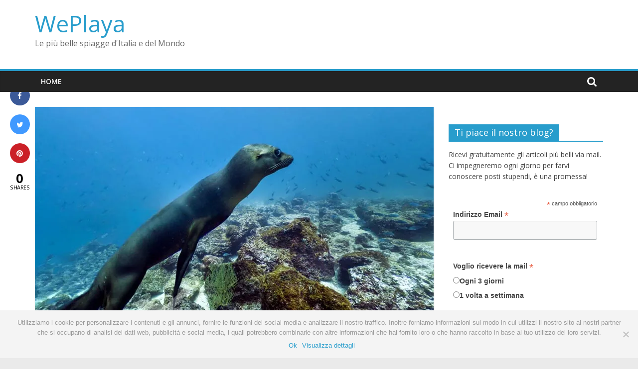

--- FILE ---
content_type: text/html; charset=UTF-8
request_url: https://blog.weplaya.it/il-mare-come-non-lavete-mai-visto-ocean-street-view-google/
body_size: 19864
content:
<!DOCTYPE html>
<html dir="ltr" lang="it-IT" prefix="og: https://ogp.me/ns#"
 xmlns:fb="http://ogp.me/ns/fb#">
<head>
	<meta charset="UTF-8"/>
	<meta name="viewport" content="width=device-width, initial-scale=1">
	<link rel="profile" href="http://gmpg.org/xfn/11"/>
	<script type="text/javascript">
/* <![CDATA[ */
(()=>{var e={};e.g=function(){if("object"==typeof globalThis)return globalThis;try{return this||new Function("return this")()}catch(e){if("object"==typeof window)return window}}(),function({ampUrl:n,isCustomizePreview:t,isAmpDevMode:r,noampQueryVarName:o,noampQueryVarValue:s,disabledStorageKey:i,mobileUserAgents:a,regexRegex:c}){if("undefined"==typeof sessionStorage)return;const d=new RegExp(c);if(!a.some((e=>{const n=e.match(d);return!(!n||!new RegExp(n[1],n[2]).test(navigator.userAgent))||navigator.userAgent.includes(e)})))return;e.g.addEventListener("DOMContentLoaded",(()=>{const e=document.getElementById("amp-mobile-version-switcher");if(!e)return;e.hidden=!1;const n=e.querySelector("a[href]");n&&n.addEventListener("click",(()=>{sessionStorage.removeItem(i)}))}));const g=r&&["paired-browsing-non-amp","paired-browsing-amp"].includes(window.name);if(sessionStorage.getItem(i)||t||g)return;const u=new URL(location.href),m=new URL(n);m.hash=u.hash,u.searchParams.has(o)&&s===u.searchParams.get(o)?sessionStorage.setItem(i,"1"):m.href!==u.href&&(window.stop(),location.replace(m.href))}({"ampUrl":"https:\/\/blog.weplaya.it\/il-mare-come-non-lavete-mai-visto-ocean-street-view-google\/?amp=1","noampQueryVarName":"noamp","noampQueryVarValue":"mobile","disabledStorageKey":"amp_mobile_redirect_disabled","mobileUserAgents":["Mobile","Android","Silk\/","Kindle","BlackBerry","Opera Mini","Opera Mobi"],"regexRegex":"^\\\/((?:.|\\n)+)\\\/([i]*)$","isCustomizePreview":false,"isAmpDevMode":false})})();
/* ]]> */
</script>
<title>Il mare come non lo avete mai visto, con Oceans Street View di Google | WePlaya</title>
	<style>img:is([sizes="auto" i], [sizes^="auto," i]) { contain-intrinsic-size: 3000px 1500px }</style>
	
		<!-- All in One SEO 4.8.1.1 - aioseo.com -->
	<meta name="description" content="Tuffarsi in acque limpide e venire a contatto con l&#039;affascinante mondo sottomarino, tra pesci, tartarughe e incredibili barriere coralline è il sogno di molti. A volte, anche la tecnologia ci può aiutare a sognare sperando un giorno di ammirare queste meraviglie dal vivo. Oceans Street View di Google ci mostra il mare da una prospettiva" />
	<meta name="robots" content="max-image-preview:large" />
	<meta name="author" content="Chiara"/>
	<link rel="canonical" href="https://blog.weplaya.it/il-mare-come-non-lavete-mai-visto-ocean-street-view-google/" />
	<meta name="generator" content="All in One SEO (AIOSEO) 4.8.1.1" />
		<meta property="og:locale" content="it_IT" />
		<meta property="og:site_name" content="WePlaya | Le più belle spiagge d&#039;Italia e del Mondo" />
		<meta property="og:type" content="article" />
		<meta property="og:title" content="Il mare come non lo avete mai visto, con Oceans Street View di Google | WePlaya" />
		<meta property="og:description" content="Tuffarsi in acque limpide e venire a contatto con l&#039;affascinante mondo sottomarino, tra pesci, tartarughe e incredibili barriere coralline è il sogno di molti. A volte, anche la tecnologia ci può aiutare a sognare sperando un giorno di ammirare queste meraviglie dal vivo. Oceans Street View di Google ci mostra il mare da una prospettiva" />
		<meta property="og:url" content="https://blog.weplaya.it/il-mare-come-non-lavete-mai-visto-ocean-street-view-google/" />
		<meta property="article:published_time" content="2014-08-28T09:55:57+00:00" />
		<meta property="article:modified_time" content="2015-06-12T11:01:24+00:00" />
		<meta name="twitter:card" content="summary_large_image" />
		<meta name="twitter:title" content="Il mare come non lo avete mai visto, con Oceans Street View di Google | WePlaya" />
		<meta name="twitter:description" content="Tuffarsi in acque limpide e venire a contatto con l&#039;affascinante mondo sottomarino, tra pesci, tartarughe e incredibili barriere coralline è il sogno di molti. A volte, anche la tecnologia ci può aiutare a sognare sperando un giorno di ammirare queste meraviglie dal vivo. Oceans Street View di Google ci mostra il mare da una prospettiva" />
		<script type="application/ld+json" class="aioseo-schema">
			{"@context":"https:\/\/schema.org","@graph":[{"@type":"Article","@id":"https:\/\/blog.weplaya.it\/il-mare-come-non-lavete-mai-visto-ocean-street-view-google\/#article","name":"Il mare come non lo avete mai visto, con Oceans Street View di Google | WePlaya","headline":"Il mare come non lo avete mai visto, con Oceans Street View di Google","author":{"@id":"https:\/\/blog.weplaya.it\/author\/chiara-piksun\/#author"},"publisher":{"@id":"https:\/\/blog.weplaya.it\/#organization"},"image":{"@type":"ImageObject","url":"https:\/\/blog.weplaya.it\/wp-content\/uploads\/2014\/08\/Oceans-Street-View-41.jpg","width":800,"height":444},"datePublished":"2014-08-28T11:55:57+02:00","dateModified":"2015-06-12T13:01:24+02:00","inLanguage":"it-IT","mainEntityOfPage":{"@id":"https:\/\/blog.weplaya.it\/il-mare-come-non-lavete-mai-visto-ocean-street-view-google\/#webpage"},"isPartOf":{"@id":"https:\/\/blog.weplaya.it\/il-mare-come-non-lavete-mai-visto-ocean-street-view-google\/#webpage"},"articleSection":"Natura"},{"@type":"BreadcrumbList","@id":"https:\/\/blog.weplaya.it\/il-mare-come-non-lavete-mai-visto-ocean-street-view-google\/#breadcrumblist","itemListElement":[{"@type":"ListItem","@id":"https:\/\/blog.weplaya.it\/#listItem","position":1,"name":"Home","item":"https:\/\/blog.weplaya.it\/","nextItem":{"@type":"ListItem","@id":"https:\/\/blog.weplaya.it\/il-mare-come-non-lavete-mai-visto-ocean-street-view-google\/#listItem","name":"Il mare come non lo avete mai visto, con Oceans Street View di Google"}},{"@type":"ListItem","@id":"https:\/\/blog.weplaya.it\/il-mare-come-non-lavete-mai-visto-ocean-street-view-google\/#listItem","position":2,"name":"Il mare come non lo avete mai visto, con Oceans Street View di Google","previousItem":{"@type":"ListItem","@id":"https:\/\/blog.weplaya.it\/#listItem","name":"Home"}}]},{"@type":"Organization","@id":"https:\/\/blog.weplaya.it\/#organization","name":"WePlaya","description":"Le pi\u00f9 belle spiagge d'Italia e del Mondo","url":"https:\/\/blog.weplaya.it\/"},{"@type":"Person","@id":"https:\/\/blog.weplaya.it\/author\/chiara-piksun\/#author","url":"https:\/\/blog.weplaya.it\/author\/chiara-piksun\/","name":"Chiara","image":{"@type":"ImageObject","@id":"https:\/\/blog.weplaya.it\/il-mare-come-non-lavete-mai-visto-ocean-street-view-google\/#authorImage","url":"https:\/\/secure.gravatar.com\/avatar\/59396782b2d5aa45df51245fdcc7686ef9e93d1701c267c4d6733f40114a19f3?s=96&d=mm&r=g","width":96,"height":96,"caption":"Chiara"}},{"@type":"WebPage","@id":"https:\/\/blog.weplaya.it\/il-mare-come-non-lavete-mai-visto-ocean-street-view-google\/#webpage","url":"https:\/\/blog.weplaya.it\/il-mare-come-non-lavete-mai-visto-ocean-street-view-google\/","name":"Il mare come non lo avete mai visto, con Oceans Street View di Google | WePlaya","description":"Tuffarsi in acque limpide e venire a contatto con l'affascinante mondo sottomarino, tra pesci, tartarughe e incredibili barriere coralline \u00e8 il sogno di molti. A volte, anche la tecnologia ci pu\u00f2 aiutare a sognare sperando un giorno di ammirare queste meraviglie dal vivo. Oceans Street View di Google ci mostra il mare da una prospettiva","inLanguage":"it-IT","isPartOf":{"@id":"https:\/\/blog.weplaya.it\/#website"},"breadcrumb":{"@id":"https:\/\/blog.weplaya.it\/il-mare-come-non-lavete-mai-visto-ocean-street-view-google\/#breadcrumblist"},"author":{"@id":"https:\/\/blog.weplaya.it\/author\/chiara-piksun\/#author"},"creator":{"@id":"https:\/\/blog.weplaya.it\/author\/chiara-piksun\/#author"},"image":{"@type":"ImageObject","url":"https:\/\/blog.weplaya.it\/wp-content\/uploads\/2014\/08\/Oceans-Street-View-41.jpg","@id":"https:\/\/blog.weplaya.it\/il-mare-come-non-lavete-mai-visto-ocean-street-view-google\/#mainImage","width":800,"height":444},"primaryImageOfPage":{"@id":"https:\/\/blog.weplaya.it\/il-mare-come-non-lavete-mai-visto-ocean-street-view-google\/#mainImage"},"datePublished":"2014-08-28T11:55:57+02:00","dateModified":"2015-06-12T13:01:24+02:00"},{"@type":"WebSite","@id":"https:\/\/blog.weplaya.it\/#website","url":"https:\/\/blog.weplaya.it\/","name":"WePlaya","description":"Le pi\u00f9 belle spiagge d'Italia e del Mondo","inLanguage":"it-IT","publisher":{"@id":"https:\/\/blog.weplaya.it\/#organization"}}]}
		</script>
		<!-- All in One SEO -->

<link rel='dns-prefetch' href='//fonts.googleapis.com' />
<link rel="alternate" type="application/rss+xml" title="WePlaya &raquo; Feed" href="https://blog.weplaya.it/feed/" />
<link rel="alternate" type="application/rss+xml" title="WePlaya &raquo; Feed dei commenti" href="https://blog.weplaya.it/comments/feed/" />
<link rel="alternate" type="application/rss+xml" title="WePlaya &raquo; Il mare come non lo avete mai visto, con Oceans Street View di Google Feed dei commenti" href="https://blog.weplaya.it/il-mare-come-non-lavete-mai-visto-ocean-street-view-google/feed/" />
<script type="text/javascript">
/* <![CDATA[ */
window._wpemojiSettings = {"baseUrl":"https:\/\/s.w.org\/images\/core\/emoji\/16.0.1\/72x72\/","ext":".png","svgUrl":"https:\/\/s.w.org\/images\/core\/emoji\/16.0.1\/svg\/","svgExt":".svg","source":{"concatemoji":"https:\/\/blog.weplaya.it\/wp-includes\/js\/wp-emoji-release.min.js?ver=6.8.3"}};
/*! This file is auto-generated */
!function(s,n){var o,i,e;function c(e){try{var t={supportTests:e,timestamp:(new Date).valueOf()};sessionStorage.setItem(o,JSON.stringify(t))}catch(e){}}function p(e,t,n){e.clearRect(0,0,e.canvas.width,e.canvas.height),e.fillText(t,0,0);var t=new Uint32Array(e.getImageData(0,0,e.canvas.width,e.canvas.height).data),a=(e.clearRect(0,0,e.canvas.width,e.canvas.height),e.fillText(n,0,0),new Uint32Array(e.getImageData(0,0,e.canvas.width,e.canvas.height).data));return t.every(function(e,t){return e===a[t]})}function u(e,t){e.clearRect(0,0,e.canvas.width,e.canvas.height),e.fillText(t,0,0);for(var n=e.getImageData(16,16,1,1),a=0;a<n.data.length;a++)if(0!==n.data[a])return!1;return!0}function f(e,t,n,a){switch(t){case"flag":return n(e,"\ud83c\udff3\ufe0f\u200d\u26a7\ufe0f","\ud83c\udff3\ufe0f\u200b\u26a7\ufe0f")?!1:!n(e,"\ud83c\udde8\ud83c\uddf6","\ud83c\udde8\u200b\ud83c\uddf6")&&!n(e,"\ud83c\udff4\udb40\udc67\udb40\udc62\udb40\udc65\udb40\udc6e\udb40\udc67\udb40\udc7f","\ud83c\udff4\u200b\udb40\udc67\u200b\udb40\udc62\u200b\udb40\udc65\u200b\udb40\udc6e\u200b\udb40\udc67\u200b\udb40\udc7f");case"emoji":return!a(e,"\ud83e\udedf")}return!1}function g(e,t,n,a){var r="undefined"!=typeof WorkerGlobalScope&&self instanceof WorkerGlobalScope?new OffscreenCanvas(300,150):s.createElement("canvas"),o=r.getContext("2d",{willReadFrequently:!0}),i=(o.textBaseline="top",o.font="600 32px Arial",{});return e.forEach(function(e){i[e]=t(o,e,n,a)}),i}function t(e){var t=s.createElement("script");t.src=e,t.defer=!0,s.head.appendChild(t)}"undefined"!=typeof Promise&&(o="wpEmojiSettingsSupports",i=["flag","emoji"],n.supports={everything:!0,everythingExceptFlag:!0},e=new Promise(function(e){s.addEventListener("DOMContentLoaded",e,{once:!0})}),new Promise(function(t){var n=function(){try{var e=JSON.parse(sessionStorage.getItem(o));if("object"==typeof e&&"number"==typeof e.timestamp&&(new Date).valueOf()<e.timestamp+604800&&"object"==typeof e.supportTests)return e.supportTests}catch(e){}return null}();if(!n){if("undefined"!=typeof Worker&&"undefined"!=typeof OffscreenCanvas&&"undefined"!=typeof URL&&URL.createObjectURL&&"undefined"!=typeof Blob)try{var e="postMessage("+g.toString()+"("+[JSON.stringify(i),f.toString(),p.toString(),u.toString()].join(",")+"));",a=new Blob([e],{type:"text/javascript"}),r=new Worker(URL.createObjectURL(a),{name:"wpTestEmojiSupports"});return void(r.onmessage=function(e){c(n=e.data),r.terminate(),t(n)})}catch(e){}c(n=g(i,f,p,u))}t(n)}).then(function(e){for(var t in e)n.supports[t]=e[t],n.supports.everything=n.supports.everything&&n.supports[t],"flag"!==t&&(n.supports.everythingExceptFlag=n.supports.everythingExceptFlag&&n.supports[t]);n.supports.everythingExceptFlag=n.supports.everythingExceptFlag&&!n.supports.flag,n.DOMReady=!1,n.readyCallback=function(){n.DOMReady=!0}}).then(function(){return e}).then(function(){var e;n.supports.everything||(n.readyCallback(),(e=n.source||{}).concatemoji?t(e.concatemoji):e.wpemoji&&e.twemoji&&(t(e.twemoji),t(e.wpemoji)))}))}((window,document),window._wpemojiSettings);
/* ]]> */
</script>
<link rel='stylesheet' id='flick-css' href='https://blog.weplaya.it/wp-content/plugins/mailchimp/assets/css/flick/flick.css?ver=1.7.0' type='text/css' media='all' />
<link rel='stylesheet' id='mailchimp_sf_main_css-css' href='https://blog.weplaya.it/?mcsf_action=main_css&#038;ver=1.7.0' type='text/css' media='all' />
<link rel='stylesheet' id='simnor_shortcodes-css' href='https://blog.weplaya.it/wp-content/plugins/simnor-shortcodes//includes/shortcodes.css?ver=6.8.3' type='text/css' media='all' />
<link rel='stylesheet' id='simnor_shortcodes_fontawesome-css' href='https://blog.weplaya.it/wp-content/plugins/simnor-shortcodes//fonts/fontawesome/css/font-awesome.min.css?ver=6.8.3' type='text/css' media='all' />
<link rel='stylesheet' id='simnor_shortcodes_fontello-css' href='https://blog.weplaya.it/wp-content/plugins/simnor-shortcodes//fonts/fontello/css/fontello.css?ver=6.8.3' type='text/css' media='all' />
<style id='wp-emoji-styles-inline-css' type='text/css'>

	img.wp-smiley, img.emoji {
		display: inline !important;
		border: none !important;
		box-shadow: none !important;
		height: 1em !important;
		width: 1em !important;
		margin: 0 0.07em !important;
		vertical-align: -0.1em !important;
		background: none !important;
		padding: 0 !important;
	}
</style>
<link rel='stylesheet' id='wp-block-library-css' href='https://blog.weplaya.it/wp-includes/css/dist/block-library/style.min.css?ver=6.8.3' type='text/css' media='all' />
<style id='classic-theme-styles-inline-css' type='text/css'>
/*! This file is auto-generated */
.wp-block-button__link{color:#fff;background-color:#32373c;border-radius:9999px;box-shadow:none;text-decoration:none;padding:calc(.667em + 2px) calc(1.333em + 2px);font-size:1.125em}.wp-block-file__button{background:#32373c;color:#fff;text-decoration:none}
</style>
<style id='global-styles-inline-css' type='text/css'>
:root{--wp--preset--aspect-ratio--square: 1;--wp--preset--aspect-ratio--4-3: 4/3;--wp--preset--aspect-ratio--3-4: 3/4;--wp--preset--aspect-ratio--3-2: 3/2;--wp--preset--aspect-ratio--2-3: 2/3;--wp--preset--aspect-ratio--16-9: 16/9;--wp--preset--aspect-ratio--9-16: 9/16;--wp--preset--color--black: #000000;--wp--preset--color--cyan-bluish-gray: #abb8c3;--wp--preset--color--white: #ffffff;--wp--preset--color--pale-pink: #f78da7;--wp--preset--color--vivid-red: #cf2e2e;--wp--preset--color--luminous-vivid-orange: #ff6900;--wp--preset--color--luminous-vivid-amber: #fcb900;--wp--preset--color--light-green-cyan: #7bdcb5;--wp--preset--color--vivid-green-cyan: #00d084;--wp--preset--color--pale-cyan-blue: #8ed1fc;--wp--preset--color--vivid-cyan-blue: #0693e3;--wp--preset--color--vivid-purple: #9b51e0;--wp--preset--gradient--vivid-cyan-blue-to-vivid-purple: linear-gradient(135deg,rgba(6,147,227,1) 0%,rgb(155,81,224) 100%);--wp--preset--gradient--light-green-cyan-to-vivid-green-cyan: linear-gradient(135deg,rgb(122,220,180) 0%,rgb(0,208,130) 100%);--wp--preset--gradient--luminous-vivid-amber-to-luminous-vivid-orange: linear-gradient(135deg,rgba(252,185,0,1) 0%,rgba(255,105,0,1) 100%);--wp--preset--gradient--luminous-vivid-orange-to-vivid-red: linear-gradient(135deg,rgba(255,105,0,1) 0%,rgb(207,46,46) 100%);--wp--preset--gradient--very-light-gray-to-cyan-bluish-gray: linear-gradient(135deg,rgb(238,238,238) 0%,rgb(169,184,195) 100%);--wp--preset--gradient--cool-to-warm-spectrum: linear-gradient(135deg,rgb(74,234,220) 0%,rgb(151,120,209) 20%,rgb(207,42,186) 40%,rgb(238,44,130) 60%,rgb(251,105,98) 80%,rgb(254,248,76) 100%);--wp--preset--gradient--blush-light-purple: linear-gradient(135deg,rgb(255,206,236) 0%,rgb(152,150,240) 100%);--wp--preset--gradient--blush-bordeaux: linear-gradient(135deg,rgb(254,205,165) 0%,rgb(254,45,45) 50%,rgb(107,0,62) 100%);--wp--preset--gradient--luminous-dusk: linear-gradient(135deg,rgb(255,203,112) 0%,rgb(199,81,192) 50%,rgb(65,88,208) 100%);--wp--preset--gradient--pale-ocean: linear-gradient(135deg,rgb(255,245,203) 0%,rgb(182,227,212) 50%,rgb(51,167,181) 100%);--wp--preset--gradient--electric-grass: linear-gradient(135deg,rgb(202,248,128) 0%,rgb(113,206,126) 100%);--wp--preset--gradient--midnight: linear-gradient(135deg,rgb(2,3,129) 0%,rgb(40,116,252) 100%);--wp--preset--font-size--small: 13px;--wp--preset--font-size--medium: 20px;--wp--preset--font-size--large: 36px;--wp--preset--font-size--x-large: 42px;--wp--preset--spacing--20: 0.44rem;--wp--preset--spacing--30: 0.67rem;--wp--preset--spacing--40: 1rem;--wp--preset--spacing--50: 1.5rem;--wp--preset--spacing--60: 2.25rem;--wp--preset--spacing--70: 3.38rem;--wp--preset--spacing--80: 5.06rem;--wp--preset--shadow--natural: 6px 6px 9px rgba(0, 0, 0, 0.2);--wp--preset--shadow--deep: 12px 12px 50px rgba(0, 0, 0, 0.4);--wp--preset--shadow--sharp: 6px 6px 0px rgba(0, 0, 0, 0.2);--wp--preset--shadow--outlined: 6px 6px 0px -3px rgba(255, 255, 255, 1), 6px 6px rgba(0, 0, 0, 1);--wp--preset--shadow--crisp: 6px 6px 0px rgba(0, 0, 0, 1);}:where(.is-layout-flex){gap: 0.5em;}:where(.is-layout-grid){gap: 0.5em;}body .is-layout-flex{display: flex;}.is-layout-flex{flex-wrap: wrap;align-items: center;}.is-layout-flex > :is(*, div){margin: 0;}body .is-layout-grid{display: grid;}.is-layout-grid > :is(*, div){margin: 0;}:where(.wp-block-columns.is-layout-flex){gap: 2em;}:where(.wp-block-columns.is-layout-grid){gap: 2em;}:where(.wp-block-post-template.is-layout-flex){gap: 1.25em;}:where(.wp-block-post-template.is-layout-grid){gap: 1.25em;}.has-black-color{color: var(--wp--preset--color--black) !important;}.has-cyan-bluish-gray-color{color: var(--wp--preset--color--cyan-bluish-gray) !important;}.has-white-color{color: var(--wp--preset--color--white) !important;}.has-pale-pink-color{color: var(--wp--preset--color--pale-pink) !important;}.has-vivid-red-color{color: var(--wp--preset--color--vivid-red) !important;}.has-luminous-vivid-orange-color{color: var(--wp--preset--color--luminous-vivid-orange) !important;}.has-luminous-vivid-amber-color{color: var(--wp--preset--color--luminous-vivid-amber) !important;}.has-light-green-cyan-color{color: var(--wp--preset--color--light-green-cyan) !important;}.has-vivid-green-cyan-color{color: var(--wp--preset--color--vivid-green-cyan) !important;}.has-pale-cyan-blue-color{color: var(--wp--preset--color--pale-cyan-blue) !important;}.has-vivid-cyan-blue-color{color: var(--wp--preset--color--vivid-cyan-blue) !important;}.has-vivid-purple-color{color: var(--wp--preset--color--vivid-purple) !important;}.has-black-background-color{background-color: var(--wp--preset--color--black) !important;}.has-cyan-bluish-gray-background-color{background-color: var(--wp--preset--color--cyan-bluish-gray) !important;}.has-white-background-color{background-color: var(--wp--preset--color--white) !important;}.has-pale-pink-background-color{background-color: var(--wp--preset--color--pale-pink) !important;}.has-vivid-red-background-color{background-color: var(--wp--preset--color--vivid-red) !important;}.has-luminous-vivid-orange-background-color{background-color: var(--wp--preset--color--luminous-vivid-orange) !important;}.has-luminous-vivid-amber-background-color{background-color: var(--wp--preset--color--luminous-vivid-amber) !important;}.has-light-green-cyan-background-color{background-color: var(--wp--preset--color--light-green-cyan) !important;}.has-vivid-green-cyan-background-color{background-color: var(--wp--preset--color--vivid-green-cyan) !important;}.has-pale-cyan-blue-background-color{background-color: var(--wp--preset--color--pale-cyan-blue) !important;}.has-vivid-cyan-blue-background-color{background-color: var(--wp--preset--color--vivid-cyan-blue) !important;}.has-vivid-purple-background-color{background-color: var(--wp--preset--color--vivid-purple) !important;}.has-black-border-color{border-color: var(--wp--preset--color--black) !important;}.has-cyan-bluish-gray-border-color{border-color: var(--wp--preset--color--cyan-bluish-gray) !important;}.has-white-border-color{border-color: var(--wp--preset--color--white) !important;}.has-pale-pink-border-color{border-color: var(--wp--preset--color--pale-pink) !important;}.has-vivid-red-border-color{border-color: var(--wp--preset--color--vivid-red) !important;}.has-luminous-vivid-orange-border-color{border-color: var(--wp--preset--color--luminous-vivid-orange) !important;}.has-luminous-vivid-amber-border-color{border-color: var(--wp--preset--color--luminous-vivid-amber) !important;}.has-light-green-cyan-border-color{border-color: var(--wp--preset--color--light-green-cyan) !important;}.has-vivid-green-cyan-border-color{border-color: var(--wp--preset--color--vivid-green-cyan) !important;}.has-pale-cyan-blue-border-color{border-color: var(--wp--preset--color--pale-cyan-blue) !important;}.has-vivid-cyan-blue-border-color{border-color: var(--wp--preset--color--vivid-cyan-blue) !important;}.has-vivid-purple-border-color{border-color: var(--wp--preset--color--vivid-purple) !important;}.has-vivid-cyan-blue-to-vivid-purple-gradient-background{background: var(--wp--preset--gradient--vivid-cyan-blue-to-vivid-purple) !important;}.has-light-green-cyan-to-vivid-green-cyan-gradient-background{background: var(--wp--preset--gradient--light-green-cyan-to-vivid-green-cyan) !important;}.has-luminous-vivid-amber-to-luminous-vivid-orange-gradient-background{background: var(--wp--preset--gradient--luminous-vivid-amber-to-luminous-vivid-orange) !important;}.has-luminous-vivid-orange-to-vivid-red-gradient-background{background: var(--wp--preset--gradient--luminous-vivid-orange-to-vivid-red) !important;}.has-very-light-gray-to-cyan-bluish-gray-gradient-background{background: var(--wp--preset--gradient--very-light-gray-to-cyan-bluish-gray) !important;}.has-cool-to-warm-spectrum-gradient-background{background: var(--wp--preset--gradient--cool-to-warm-spectrum) !important;}.has-blush-light-purple-gradient-background{background: var(--wp--preset--gradient--blush-light-purple) !important;}.has-blush-bordeaux-gradient-background{background: var(--wp--preset--gradient--blush-bordeaux) !important;}.has-luminous-dusk-gradient-background{background: var(--wp--preset--gradient--luminous-dusk) !important;}.has-pale-ocean-gradient-background{background: var(--wp--preset--gradient--pale-ocean) !important;}.has-electric-grass-gradient-background{background: var(--wp--preset--gradient--electric-grass) !important;}.has-midnight-gradient-background{background: var(--wp--preset--gradient--midnight) !important;}.has-small-font-size{font-size: var(--wp--preset--font-size--small) !important;}.has-medium-font-size{font-size: var(--wp--preset--font-size--medium) !important;}.has-large-font-size{font-size: var(--wp--preset--font-size--large) !important;}.has-x-large-font-size{font-size: var(--wp--preset--font-size--x-large) !important;}
:where(.wp-block-post-template.is-layout-flex){gap: 1.25em;}:where(.wp-block-post-template.is-layout-grid){gap: 1.25em;}
:where(.wp-block-columns.is-layout-flex){gap: 2em;}:where(.wp-block-columns.is-layout-grid){gap: 2em;}
:root :where(.wp-block-pullquote){font-size: 1.5em;line-height: 1.6;}
</style>
<link rel='stylesheet' id='cookie-notice-front-css' href='https://blog.weplaya.it/wp-content/plugins/cookie-notice/css/front.min.css?ver=2.5.6' type='text/css' media='all' />
<link rel='stylesheet' id='cresta-social-crestafont-css' href='https://blog.weplaya.it/wp-content/plugins/cresta-social-share-counter/css/csscfont.min.css?ver=2.9.9.6' type='text/css' media='all' />
<link rel='stylesheet' id='cresta-social-wp-style-css' href='https://blog.weplaya.it/wp-content/plugins/cresta-social-share-counter/css/cresta-wp-css.min.css?ver=2.9.9.6' type='text/css' media='all' />
<link crossorigin="anonymous" rel='stylesheet' id='cresta-social-googlefonts-css' href='//fonts.googleapis.com/css?family=Noto+Sans:400,700&#038;display=swap' type='text/css' media='all' />
<link rel='stylesheet' id='tx-fontawesome-css' href='https://blog.weplaya.it/wp-content/plugins/xpert-accordion/assets/vendor/font-awesome/css/font-awesome.min.css?ver=6.8.3' type='text/css' media='all' />
<link rel='stylesheet' id='tx-bs-accordion-css' href='https://blog.weplaya.it/wp-content/plugins/xpert-accordion/assets/css/accordion.min.css?ver=6.8.3' type='text/css' media='all' />
<link crossorigin="anonymous" rel='stylesheet' id='colormag_google_fonts-css' href='//fonts.googleapis.com/css?family=Open+Sans%3A400%2C600&#038;ver=6.8.3' type='text/css' media='all' />
<link rel='stylesheet' id='colormag_style-css' href='https://blog.weplaya.it/wp-content/themes/colormag/style.css?ver=6.8.3' type='text/css' media='all' />
<link rel='stylesheet' id='colormag-fontawesome-css' href='https://blog.weplaya.it/wp-content/themes/colormag/fontawesome/css/font-awesome.css?ver=4.2.1' type='text/css' media='all' />
<style id='akismet-widget-style-inline-css' type='text/css'>

			.a-stats {
				--akismet-color-mid-green: #357b49;
				--akismet-color-white: #fff;
				--akismet-color-light-grey: #f6f7f7;

				max-width: 350px;
				width: auto;
			}

			.a-stats * {
				all: unset;
				box-sizing: border-box;
			}

			.a-stats strong {
				font-weight: 600;
			}

			.a-stats a.a-stats__link,
			.a-stats a.a-stats__link:visited,
			.a-stats a.a-stats__link:active {
				background: var(--akismet-color-mid-green);
				border: none;
				box-shadow: none;
				border-radius: 8px;
				color: var(--akismet-color-white);
				cursor: pointer;
				display: block;
				font-family: -apple-system, BlinkMacSystemFont, 'Segoe UI', 'Roboto', 'Oxygen-Sans', 'Ubuntu', 'Cantarell', 'Helvetica Neue', sans-serif;
				font-weight: 500;
				padding: 12px;
				text-align: center;
				text-decoration: none;
				transition: all 0.2s ease;
			}

			/* Extra specificity to deal with TwentyTwentyOne focus style */
			.widget .a-stats a.a-stats__link:focus {
				background: var(--akismet-color-mid-green);
				color: var(--akismet-color-white);
				text-decoration: none;
			}

			.a-stats a.a-stats__link:hover {
				filter: brightness(110%);
				box-shadow: 0 4px 12px rgba(0, 0, 0, 0.06), 0 0 2px rgba(0, 0, 0, 0.16);
			}

			.a-stats .count {
				color: var(--akismet-color-white);
				display: block;
				font-size: 1.5em;
				line-height: 1.4;
				padding: 0 13px;
				white-space: nowrap;
			}
		
</style>
<link rel='stylesheet' id='ediforms-bootstrap-css' href='https://blog.weplaya.it/wp-content/plugins/edinet-contact-forms/css/bootstrap.css?ver=6.8.3' type='text/css' media='all' />
<script type="text/javascript" src="https://blog.weplaya.it/wp-includes/js/jquery/jquery.min.js?ver=3.7.1" id="jquery-core-js"></script>
<script type="text/javascript" src="https://blog.weplaya.it/wp-includes/js/jquery/jquery-migrate.min.js?ver=3.4.1" id="jquery-migrate-js"></script>
<script type="text/javascript" src="https://blog.weplaya.it/wp-content/plugins/simnor-shortcodes//includes/shortcodes.js?ver=6.8.3" id="simnor_shortcodes_js-js"></script>
<script type="text/javascript" id="cookie-notice-front-js-before">
/* <![CDATA[ */
var cnArgs = {"ajaxUrl":"https:\/\/blog.weplaya.it\/wp-admin\/admin-ajax.php","nonce":"1ebfba23e3","hideEffect":"fade","position":"bottom","onScroll":false,"onScrollOffset":100,"onClick":false,"cookieName":"cookie_notice_accepted","cookieTime":31536000,"cookieTimeRejected":2592000,"globalCookie":false,"redirection":false,"cache":false,"revokeCookies":false,"revokeCookiesOpt":"automatic"};
/* ]]> */
</script>
<script type="text/javascript" src="https://blog.weplaya.it/wp-content/plugins/cookie-notice/js/front.min.js?ver=2.5.6" id="cookie-notice-front-js"></script>
<script type="text/javascript" src="https://blog.weplaya.it/wp-content/plugins/stop-user-enumeration/frontend/js/frontend.js?ver=1.7" id="stop-user-enumeration-js" defer="defer" data-wp-strategy="defer"></script>
<!--[if lte IE 8]>
<script type="text/javascript" src="https://blog.weplaya.it/wp-content/themes/colormag/js/html5shiv.min.js?ver=6.8.3" id="html5-js"></script>
<![endif]-->
<link rel="https://api.w.org/" href="https://blog.weplaya.it/wp-json/" /><link rel="alternate" title="JSON" type="application/json" href="https://blog.weplaya.it/wp-json/wp/v2/posts/2309" /><link rel="EditURI" type="application/rsd+xml" title="RSD" href="https://blog.weplaya.it/xmlrpc.php?rsd" />
<meta name="generator" content="WordPress 6.8.3" />
<link rel='shortlink' href='https://blog.weplaya.it/?p=2309' />
<link rel="alternate" title="oEmbed (JSON)" type="application/json+oembed" href="https://blog.weplaya.it/wp-json/oembed/1.0/embed?url=https%3A%2F%2Fblog.weplaya.it%2Fil-mare-come-non-lavete-mai-visto-ocean-street-view-google%2F" />
<link rel="alternate" title="oEmbed (XML)" type="text/xml+oembed" href="https://blog.weplaya.it/wp-json/oembed/1.0/embed?url=https%3A%2F%2Fblog.weplaya.it%2Fil-mare-come-non-lavete-mai-visto-ocean-street-view-google%2F&#038;format=xml" />
<style id='cresta-social-share-counter-inline-css'>.cresta-share-icon .sbutton {font-family: 'Noto Sans', sans-serif;}
		#crestashareicon {position:fixed; top:20%; left:20px; float:left;z-index:99;}

		#crestashareicon .sbutton {clear:both;}
		#crestashareicon .sbutton { float:left;}#crestashareiconincontent {float: left;}</style><meta property="fb:app_id" content="1484817475145584"/><script type="text/javascript">
	jQuery(function($) {
		$('.date-pick').each(function() {
			var format = $(this).data('format') || 'mm/dd/yyyy';
			format = format.replace(/yyyy/i, 'yy');
			$(this).datepicker({
				autoFocusNextInput: true,
				constrainInput: false,
				changeMonth: true,
				changeYear: true,
				beforeShow: function(input, inst) { $('#ui-datepicker-div').addClass('show'); },
				dateFormat: format.toLowerCase(),
			});
		});
		d = new Date();
		$('.birthdate-pick').each(function() {
			var format = $(this).data('format') || 'mm/dd';
			format = format.replace(/yyyy/i, 'yy');
			$(this).datepicker({
				autoFocusNextInput: true,
				constrainInput: false,
				changeMonth: true,
				changeYear: false,
				minDate: new Date(d.getFullYear(), 1-1, 1),
				maxDate: new Date(d.getFullYear(), 12-1, 31),
				beforeShow: function(input, inst) { $('#ui-datepicker-div').removeClass('show'); },
				dateFormat: format.toLowerCase(),
			});

		});

	});
</script>

 <!-- OneAll.com / Social Login for WordPress / v5.10.0 -->
<script data-cfasync="false" type="text/javascript">
 (function() {
  var oa = document.createElement('script'); oa.type = 'text/javascript';
  oa.async = true; oa.src = 'https://blogweplaya.api.oneall.com/socialize/library.js';
  var s = document.getElementsByTagName('script')[0]; s.parentNode.insertBefore(oa, s);
 })();
</script>
<link rel="alternate" type="text/html" media="only screen and (max-width: 640px)" href="https://blog.weplaya.it/il-mare-come-non-lavete-mai-visto-ocean-street-view-google/?amp=1"><link rel="pingback" href="https://blog.weplaya.it/xmlrpc.php"><link rel="amphtml" href="https://blog.weplaya.it/il-mare-come-non-lavete-mai-visto-ocean-street-view-google/?amp=1"><style>#amp-mobile-version-switcher{left:0;position:absolute;width:100%;z-index:100}#amp-mobile-version-switcher>a{background-color:#444;border:0;color:#eaeaea;display:block;font-family:-apple-system,BlinkMacSystemFont,Segoe UI,Roboto,Oxygen-Sans,Ubuntu,Cantarell,Helvetica Neue,sans-serif;font-size:16px;font-weight:600;padding:15px 0;text-align:center;-webkit-text-decoration:none;text-decoration:none}#amp-mobile-version-switcher>a:active,#amp-mobile-version-switcher>a:focus,#amp-mobile-version-switcher>a:hover{-webkit-text-decoration:underline;text-decoration:underline}</style></head>

<body class="wp-singular post-template-default single single-post postid-2309 single-format-standard wp-theme-colormag cookies-not-set  wide better-responsive-menu">



<div id="page" class="hfeed site">
	<a class="skip-link screen-reader-text" href="#main">Skip to content</a>

	
	
	<header id="masthead" class="site-header clearfix ">
		<div id="header-text-nav-container" class="clearfix">

			
			
			
		<div class="inner-wrap">

			<div id="header-text-nav-wrap" class="clearfix">
				<div id="header-left-section">
										<div id="header-text" class="">
													<h3 id="site-title">
								<a href="https://blog.weplaya.it/" title="WePlaya" rel="home">WePlaya</a>
							</h3>
																		<p id="site-description">Le più belle spiagge d&#039;Italia e del Mondo</p>
						<!-- #site-description -->
					</div><!-- #header-text -->
				</div><!-- #header-left-section -->
				<div id="header-right-section">
									</div><!-- #header-right-section -->

			</div><!-- #header-text-nav-wrap -->

		</div><!-- .inner-wrap -->

		
			
			
		<nav id="site-navigation" class="main-navigation clearfix" role="navigation">
			<div class="inner-wrap clearfix">
				
									<div class="search-random-icons-container">
													<div class="top-search-wrap">
								<i class="fa fa-search search-top"></i>
								<div class="search-form-top">
									<form action="https://blog.weplaya.it/" class="search-form searchform clearfix" method="get">
   <div class="search-wrap">
      <input type="text" placeholder="Cerca" class="s field" name="s">
      <button class="search-icon" type="submit"></button>
   </div>
</form><!-- .searchform -->								</div>
							</div>
											</div>
				
				<p class="menu-toggle"></p>
				<div class="menu-primary-container"><ul id="menu-menu-1" class="menu"><li id="menu-item-39945" class="menu-item menu-item-type-custom menu-item-object-custom menu-item-home menu-item-39945"><a href="http://blog.weplaya.it/">Home</a></li>
</ul></div>
			</div>
		</nav>

		
		</div><!-- #header-text-nav-container -->

		
	</header>

		
	<div id="main" class="clearfix">
		<div class="inner-wrap clearfix">

	
	<div id="primary">
		<div id="content" class="clearfix">

			
				
<article id="post-2309" class="post-2309 post type-post status-publish format-standard has-post-thumbnail hentry category-natura">
	
   
         <div class="featured-image">
               <img width="800" height="444" src="https://blog.weplaya.it/wp-content/uploads/2014/08/Oceans-Street-View-41.jpg" class="attachment-colormag-featured-image size-colormag-featured-image wp-post-image" alt="" decoding="async" fetchpriority="high" srcset="https://blog.weplaya.it/wp-content/uploads/2014/08/Oceans-Street-View-41.jpg 800w, https://blog.weplaya.it/wp-content/uploads/2014/08/Oceans-Street-View-41-300x166.jpg 300w, https://blog.weplaya.it/wp-content/uploads/2014/08/Oceans-Street-View-41-672x372.jpg 672w" sizes="(max-width: 800px) 100vw, 800px" />            </div>
   
   <div class="article-content clearfix">

   
   <div class="above-entry-meta"><span class="cat-links"><a href="https://blog.weplaya.it/category/natura/"  rel="category tag">Natura</a>&nbsp;</span></div>
      <header class="entry-header">
   		<h1 class="entry-title">
   			Il mare come non lo avete mai visto, con Oceans Street View di Google   		</h1>
   	</header>

   	<div class="below-entry-meta">
			<span class="posted-on"><a href="https://blog.weplaya.it/il-mare-come-non-lavete-mai-visto-ocean-street-view-google/" title="11:55" rel="bookmark"><i class="fa fa-calendar-o"></i> <time class="entry-date published" datetime="2014-08-28T11:55:57+02:00">28 Agosto 2014</time><time class="updated" datetime="2015-06-12T13:01:24+02:00">12 Giugno 2015</time></a></span>
			<span class="byline">
				<span class="author vcard">
					<i class="fa fa-user"></i>
					<a class="url fn n"
					   href="https://blog.weplaya.it/author/chiara-piksun/"
					   title="Chiara">Chiara					</a>
				</span>
			</span>

							<span class="comments"><a href="https://blog.weplaya.it/il-mare-come-non-lavete-mai-visto-ocean-street-view-google/?noamp=mobile#respond"><i class="fa fa-comment"></i> 0 Commenti</a></span>
			</div>
   	<div class="entry-content clearfix">
   		<!--www.crestaproject.com Social Button in Content Start--><div id="crestashareiconincontent" class="cresta-share-icon second_style"><div class="sbutton  facebook-cresta-share" id="facebook-cresta-c"><a rel="nofollow" href="https://www.facebook.com/sharer.php?u=https%3A%2F%2Fblog.weplaya.it%2Fil-mare-come-non-lavete-mai-visto-ocean-street-view-google%2F&amp;t=Il+mare+come+non+lo+avete+mai+visto%2C+con+Oceans+Street+View+di+Google" title="Share on Facebook" onclick="window.open(this.href,'targetWindow','toolbars=0,location=0,status=0,menubar=0,scrollbars=1,resizable=1,width=640,height=320,left=200,top=200');return false;"><i class="cs c-icon-cresta-facebook"></i></a></div><div class="sbutton  twitter-cresta-share classic-icon" id="twitter-cresta-c"><a rel="nofollow" href="https://twitter.com/intent/tweet?text=Il+mare+come+non+lo+avete+mai+visto%2C+con+Oceans+Street+View+di+Google&amp;url=https%3A%2F%2Fblog.weplaya.it%2Fil-mare-come-non-lavete-mai-visto-ocean-street-view-google%2F&amp;via=weplaya" title="Share on Twitter" onclick="window.open(this.href,'targetWindow','toolbars=0,location=0,status=0,menubar=0,scrollbars=1,resizable=1,width=640,height=320,left=200,top=200');return false;"><i class="cs c-icon-cresta-twitter"></i></a></div><div class="sbutton  pinterest-cresta-share" id="pinterest-cresta-c"><a rel="nofollow" href="https://pinterest.com/pin/create/bookmarklet/?url=https%3A%2F%2Fblog.weplaya.it%2Fil-mare-come-non-lavete-mai-visto-ocean-street-view-google%2F&amp;media=https://blog.weplaya.it/wp-content/uploads/2014/08/Oceans-Street-View-41.jpg&amp;description=Il+mare+come+non+lo+avete+mai+visto%2C+con+Oceans+Street+View+di+Google" title="Share on Pinterest" onclick="window.open(this.href,'targetWindow','toolbars=0,location=0,status=0,menubar=0,scrollbars=1,resizable=1,width=640,height=320,left=200,top=200');return false;"><i class="cs c-icon-cresta-pinterest"></i></a></div><div style="clear: both;"></div></div><div style="clear: both;"></div><!--www.crestaproject.com Social Button in Content End--><p>Tuffarsi in acque limpide e venire a contatto con l&#8217;affascinante <strong>mondo sottomarino</strong>, tra pesci, tartarughe e incredibili barriere coralline è il sogno di molti. A volte, anche la tecnologia ci può aiutare a sognare sperando un giorno di ammirare queste meraviglie dal vivo.</p><!--Ad Injection:top--><script async src="//pagead2.googlesyndication.com/pagead/js/adsbygoogle.js"></script>
<!-- Annuncio standard weplaya -->
<ins class="adsbygoogle"
     style="display:block"
     data-ad-client="ca-pub-5247152317049516"
     data-ad-slot="4864334863"
     data-ad-format="auto"></ins>
<script>
(adsbygoogle = window.adsbygoogle || []).push({});
</script>
<p><strong><a href="https://www.google.com/maps/views/streetview/oceans?gl=it" target="_blank">Oceans Street View</a></strong> di Google ci mostra il mare da una prospettiva diversa da quella che siamo abituati a vedere di solito e ci porta alla scoperta di luoghi unici e bellissimi, come se ci stessimo immergendo in prima persona in quelle acque.</p>
<h2>Heron Island, Queensland &#8211; Australia</h2>
<p><a href="http://blog.weplaya.it/wp-content/uploads/2014/08/Oceans-Street-View.jpg"><img decoding="async" class="alignnone size-full wp-image-2333" src="http://blog.weplaya.it/wp-content/uploads/2014/08/Oceans-Street-View.jpg" alt="Oceans-Street-View" width="800" height="448" /></a></p><!--Ad Injection:random--><script async src="//pagead2.googlesyndication.com/pagead/js/adsbygoogle.js"></script>
<!-- Annuncio standard weplaya -->
<ins class="adsbygoogle"
     style="display:block"
     data-ad-client="ca-pub-5247152317049516"
     data-ad-slot="4864334863"
     data-ad-format="auto"></ins>
<script>
(adsbygoogle = window.adsbygoogle || []).push({});
</script>
<p><iframe src="https://maps.google.com/maps?layer=c&amp;panoid=CWskcsTEZBNXaD8gG-zATA&amp;ie=UTF8&amp;source=embed&amp;output=svembed&amp;ll=-23.442896%2C151.906584&amp;cbp=13%2C326.96384634031733%2C%2C0%2C13.177155675577566" width="560" height="315" frameborder="0" marginwidth="0" marginheight="0" scrolling="no"></iframe></p>
<div><small><a style="color: #0000ff; text-align: left;" href="https://www.google.com/maps/views/">Views</a>: <a style="color: #0000ff; text-align: left;" href="https://www.google.com/maps/views/view/streetview/oceans/heron-island-great-barrier-reef-australia-a-world-heritage-marine-site/CWskcsTEZBNXaD8gG-zATA">Heron Island</a> di <a style="color: #0000ff; text-align: left;" href="https://www.google.com/maps/views/streetview">Google Maps</a></small></div>
<div></div>
<p><em>[Attendi qualche istante per il caricamento della visuale corretta, oppure clicca sul link sopra]</em></p><!--Ad Injection:random--><script async src="//pagead2.googlesyndication.com/pagead/js/adsbygoogle.js"></script>
<!-- Annuncio standard weplaya -->
<ins class="adsbygoogle"
     style="display:block"
     data-ad-client="ca-pub-5247152317049516"
     data-ad-slot="4864334863"
     data-ad-format="auto"></ins>
<script>
(adsbygoogle = window.adsbygoogle || []).push({});
</script>
<h2>North East Breaker &#8211; Bermuda</h2>
<p><a href="http://blog.weplaya.it/wp-content/uploads/2014/08/Oceans-Street-View-2.jpg"><img loading="lazy" decoding="async" class="alignnone size-full wp-image-2327" src="http://blog.weplaya.it/wp-content/uploads/2014/08/Oceans-Street-View-2.jpg" alt="Oceans-Street-View-(2)" width="800" height="446" /></a></p>
<p><iframe loading="lazy" src="https://maps.google.com/maps?layer=c&amp;panoid=PkL4Nl8xqLgAAAQJOJI4ug&amp;ie=UTF8&amp;source=embed&amp;output=svembed&amp;ll=32.483174%2C-64.68519&amp;cbp=13%2C314.54920000000004%2C%2C0%2C-1.519999999999996" width="560" height="315" frameborder="0" marginwidth="0" marginheight="0" scrolling="no"></iframe></p>
<div><small><a style="color: #0000ff; text-align: left;" href="https://www.google.com/maps/views/">Views</a>: <a style="color: #0000ff; text-align: left;" href="https://www.google.com/maps/views/view/streetview/oceans/north-east-breaker-bermuda/PkL4Nl8xqLgAAAQJOJI4ug">North East Breaker, Bermuda</a> di <a style="color: #0000ff; text-align: left;" href="https://www.google.com/maps/views/streetview">Google Maps</a></small></div>
<h2>Wilson Island, Queensland &#8211; Australia</h2>
<p><a href="http://blog.weplaya.it/wp-content/uploads/2014/08/Oceans-Street-View-1.jpg"><img loading="lazy" decoding="async" class="alignnone size-full wp-image-2326" src="http://blog.weplaya.it/wp-content/uploads/2014/08/Oceans-Street-View-1.jpg" alt="Oceans-Street-View-(1)" width="800" height="393" /></a></p>
<p><iframe loading="lazy" src="https://maps.google.com/maps?layer=c&amp;panoid=TNE1NPAnEUNYhGk9kFWyJw&amp;ie=UTF8&amp;source=embed&amp;output=svembed&amp;ll=-23.303391%2C151.914955&amp;cbp=13%2C74.77193016661914%2C%2C0%2C20.32604229368657" width="560" height="315" frameborder="0" marginwidth="0" marginheight="0" scrolling="no"></iframe></p>
<div><small><a style="color: #0000ff; text-align: left;" href="https://www.google.com/maps/views/">Views</a>: <a style="color: #0000ff; text-align: left;" href="https://www.google.com/maps/views/view/streetview/oceans/wilson-island-great-barrier-reef/TNE1NPAnEUNYhGk9kFWyJw">Wilson Island</a> di <a style="color: #0000ff; text-align: left;" href="https://www.google.com/maps/views/streetview">Google Maps</a></small></div>
<h2>Champion Island West &#8211; Galapagos</h2>
<p><a href="http://blog.weplaya.it/wp-content/uploads/2014/08/Oceans-Street-View-4.jpg"><img loading="lazy" decoding="async" class="alignnone size-full wp-image-2329" src="http://blog.weplaya.it/wp-content/uploads/2014/08/Oceans-Street-View-4.jpg" alt="Oceans-Street-View-(4)" width="800" height="444" /></a></p>
<p><iframe loading="lazy" src="https://maps.google.com/maps?layer=c&amp;panoid=oOaQoT3zKfkAAAQIuAMWXg&amp;ie=UTF8&amp;source=embed&amp;output=svembed&amp;ll=-1.235209%2C-90.386359&amp;cbp=13%2C67.78990629089662%2C%2C0%2C11.185803289073036" width="560" height="315" frameborder="0" marginwidth="0" marginheight="0" scrolling="no"></iframe></p>
<div><small><a style="color: #0000ff; text-align: left;" href="https://www.google.com/maps/views/">Views</a>: <a style="color: #0000ff; text-align: left;" href="https://www.google.com/maps/views/view/streetview/oceans/champion-island-west-galapagos/oOaQoT3zKfkAAAQIuAMWXg">Champion Island West, Galapagos</a> di <a style="color: #0000ff; text-align: left;" href="https://www.google.com/maps/views/streetview">Google Maps</a></small></div>
<h2>Squali balena, Isla Contoy &#8211; Messico</h2>
<p><a href="http://blog.weplaya.it/wp-content/uploads/2014/08/Oceans-Street-View-6.jpg"><img loading="lazy" decoding="async" class="alignnone size-full wp-image-2331" src="http://blog.weplaya.it/wp-content/uploads/2014/08/Oceans-Street-View-6.jpg" alt="Oceans-Street-View-(6)" width="800" height="447" /></a></p><!--Ad Injection:random--><script async src="//pagead2.googlesyndication.com/pagead/js/adsbygoogle.js"></script>
<!-- Annuncio standard weplaya -->
<ins class="adsbygoogle"
     style="display:block"
     data-ad-client="ca-pub-5247152317049516"
     data-ad-slot="4864334863"
     data-ad-format="auto"></ins>
<script>
(adsbygoogle = window.adsbygoogle || []).push({});
</script>
<p><iframe loading="lazy" src="https://maps.google.com/maps?layer=c&amp;panoid=xq5H2tvkw_AAAAQJLmg-7A&amp;ie=UTF8&amp;source=embed&amp;output=svembed&amp;ll=21.479702%2C-86.632599&amp;cbp=13%2C53.23065884096047%2C%2C0%2C12.09870141355097" width="560" height="315" frameborder="0" marginwidth="0" marginheight="0" scrolling="no"></iframe></p>
<div><small><a style="color: #0000ff; text-align: left;" href="https://www.google.com/maps/views/">Views</a>: <a style="color: #0000ff; text-align: left;" href="https://www.google.com/maps/views/view/streetview/oceans/whale-sharks-at-isla-contoy-mexico/xq5H2tvkw_AAAAQJLmg-7A">Whale Sharks at Isla Contoy, Mexico</a> di <a style="color: #0000ff; text-align: left;" href="https://www.google.com/maps/views/streetview">Google Maps</a></small></div>
<h2>Emily&#8217;s Pinnacles &#8211; Bermuda</h2>
<p><a href="http://blog.weplaya.it/wp-content/uploads/2014/08/Oceans-Street-View-5.jpg"><img loading="lazy" decoding="async" class="alignnone size-full wp-image-2330" src="http://blog.weplaya.it/wp-content/uploads/2014/08/Oceans-Street-View-5.jpg" alt="Oceans-Street-View-(5)" width="800" height="447" /></a></p>
<p><iframe loading="lazy" src="https://maps.google.com/maps?layer=c&amp;panoid=JTkIzW2WgsAAAAQJOJIx9A&amp;ie=UTF8&amp;source=embed&amp;output=svembed&amp;ll=32.235303%2C-64.848371&amp;cbp=13%2C141.1456%2C%2C0%2C11.700000000000017" width="560" height="315" frameborder="0" marginwidth="0" marginheight="0" scrolling="no"></iframe></p>
<div><small><a style="color: #0000ff; text-align: left;" href="https://www.google.com/maps/views/">Views</a>: <a style="color: #0000ff; text-align: left;" href="https://www.google.com/maps/views/view/streetview/oceans/emilys-pinnacles-bermuda/JTkIzW2WgsAAAAQJOJIx9A">Emily&#8217;s Pinnacles, Bermuda</a> di <a style="color: #0000ff; text-align: left;" href="https://www.google.com/maps/views/streetview">Google Maps</a></small></div>
<h2>Devil&#8217;s Crown &#8211; Galapagos</h2>
<p><a href="http://blog.weplaya.it/wp-content/uploads/2014/08/Oceans-Street-View-3.jpg"><img loading="lazy" decoding="async" class="alignnone size-full wp-image-2328" src="http://blog.weplaya.it/wp-content/uploads/2014/08/Oceans-Street-View-3.jpg" alt="Oceans-Street-View-(3)" width="800" height="450" /></a></p>
<p><iframe loading="lazy" src="https://maps.google.com/maps?layer=c&amp;panoid=Cf5AJUX1sxsAAAQIuALnuA&amp;ie=UTF8&amp;source=embed&amp;output=svembed&amp;ll=-1.216466%2C-90.42215&amp;cbp=13%2C339.0669503262459%2C%2C0%2C-7.739999999999995" width="560" height="315" frameborder="0" marginwidth="0" marginheight="0" scrolling="no"></iframe></p>
<div><small><a style="color: #0000ff; text-align: left;" href="https://www.google.com/maps/views/">Views</a>: <a style="color: #0000ff; text-align: left;" href="https://www.google.com/maps/views/view/streetview/oceans/devils-crown-galapagos/Cf5AJUX1sxsAAAQIuALnuA">Devil&#8217;s Crown, Galapagos</a> di <a style="color: #0000ff; text-align: left;" href="https://www.google.com/maps/views/streetview">Google Maps</a></small></div>
<h2>Roche Saint Nicholas &#8211; Principato di Monaco</h2>
<p><a href="http://blog.weplaya.it/wp-content/uploads/2014/08/Oceans-Street-View-7.jpg"><img loading="lazy" decoding="async" class="alignnone size-full wp-image-2332" src="http://blog.weplaya.it/wp-content/uploads/2014/08/Oceans-Street-View-7.jpg" alt="Oceans-Street-View-(7)" width="800" height="448" /></a></p><!--Ad Injection:random--><script async src="//pagead2.googlesyndication.com/pagead/js/adsbygoogle.js"></script>
<!-- Annuncio standard weplaya -->
<ins class="adsbygoogle"
     style="display:block"
     data-ad-client="ca-pub-5247152317049516"
     data-ad-slot="4864334863"
     data-ad-format="auto"></ins>
<script>
(adsbygoogle = window.adsbygoogle || []).push({});
</script>
<p><iframe loading="lazy" src="https://maps.google.com/maps?layer=c&amp;panoid=fkly5Z8eOisAAAQJKij6rA&amp;ie=UTF8&amp;source=embed&amp;output=svembed&amp;ll=43.730259%2C7.42615&amp;cbp=13%2C299.7335974571607%2C%2C0%2C-27.85183838153648" width="560" height="315" frameborder="0" marginwidth="0" marginheight="0" scrolling="no"></iframe></p>
<div><small><a style="color: #0000ff; text-align: left;" href="https://www.google.com/maps/views/">Views</a>: <a style="color: #0000ff; text-align: left;" href="https://www.google.com/maps/views/view/streetview/oceans/roche-saint-nicholas-monaco/fkly5Z8eOisAAAQJKij6rA">Roche Saint Nicholas, Monaco</a> di <a style="color: #0000ff; text-align: left;" href="https://www.google.com/maps/views/streetview">Google Maps</a></small></div>
<!--Ad Injection:bottom--><script async src="//pagead2.googlesyndication.com/pagead/js/adsbygoogle.js"></script>
<ins class="adsbygoogle"
     style="display:block"
     data-ad-format="fluid"
     data-ad-layout-key="-8h+1v-ds+e7+gn"
     data-ad-client="ca-pub-5247152317049516"
     data-ad-slot="2565474585"></ins>
<script>
     (adsbygoogle = window.adsbygoogle || []).push({});
</script><!--www.crestaproject.com Social Button in Content Start--><div id="crestashareiconincontent" class="cresta-share-icon second_style"><div class="sbutton  facebook-cresta-share" id="facebook-cresta-c"><a rel="nofollow" href="https://www.facebook.com/sharer.php?u=https%3A%2F%2Fblog.weplaya.it%2Fil-mare-come-non-lavete-mai-visto-ocean-street-view-google%2F&amp;t=Il+mare+come+non+lo+avete+mai+visto%2C+con+Oceans+Street+View+di+Google" title="Share on Facebook" onclick="window.open(this.href,'targetWindow','toolbars=0,location=0,status=0,menubar=0,scrollbars=1,resizable=1,width=640,height=320,left=200,top=200');return false;"><i class="cs c-icon-cresta-facebook"></i></a></div><div class="sbutton  twitter-cresta-share classic-icon" id="twitter-cresta-c"><a rel="nofollow" href="https://twitter.com/intent/tweet?text=Il+mare+come+non+lo+avete+mai+visto%2C+con+Oceans+Street+View+di+Google&amp;url=https%3A%2F%2Fblog.weplaya.it%2Fil-mare-come-non-lavete-mai-visto-ocean-street-view-google%2F&amp;via=weplaya" title="Share on Twitter" onclick="window.open(this.href,'targetWindow','toolbars=0,location=0,status=0,menubar=0,scrollbars=1,resizable=1,width=640,height=320,left=200,top=200');return false;"><i class="cs c-icon-cresta-twitter"></i></a></div><div class="sbutton  pinterest-cresta-share" id="pinterest-cresta-c"><a rel="nofollow" href="https://pinterest.com/pin/create/bookmarklet/?url=https%3A%2F%2Fblog.weplaya.it%2Fil-mare-come-non-lavete-mai-visto-ocean-street-view-google%2F&amp;media=https://blog.weplaya.it/wp-content/uploads/2014/08/Oceans-Street-View-41.jpg&amp;description=Il+mare+come+non+lo+avete+mai+visto%2C+con+Oceans+Street+View+di+Google" title="Share on Pinterest" onclick="window.open(this.href,'targetWindow','toolbars=0,location=0,status=0,menubar=0,scrollbars=1,resizable=1,width=640,height=320,left=200,top=200');return false;"><i class="cs c-icon-cresta-pinterest"></i></a></div><div style="clear: both;"></div></div><div style="clear: both;"></div><!--www.crestaproject.com Social Button in Content End--><!-- Facebook Comments Plugin for WordPress: http://peadig.com/wordpress-plugins/facebook-comments/ --><h3>Comments</h3><p><fb:comments-count href=https://blog.weplaya.it/il-mare-come-non-lavete-mai-visto-ocean-street-view-google/></fb:comments-count> comments</p><div class="fb-comments" data-href="https://blog.weplaya.it/il-mare-come-non-lavete-mai-visto-ocean-street-view-google/" data-num-posts="5" data-width="100%" data-colorscheme="light"></div>   	</div>

   </div>

	</article>

			
		</div><!-- #content -->

      
		<ul class="default-wp-page clearfix">
			<li class="previous"><a href="https://blog.weplaya.it/top-spiagge-settimana-classifica-ufficiale-appassionati-spiaggia/" rel="prev"><span class="meta-nav">&larr;</span> Top spiagge della settimana: la classifica della community ufficiale italiana di appassionati di spiaggia</a></li>
			<li class="next"><a href="https://blog.weplaya.it/isola-anthony-quinn-grecia-tranquillita-mare-trasparente/" rel="next">L’Isola di Anthony Quinn, per chi cerca tranquillità e mare trasparente <span class="meta-nav">&rarr;</span></a></li>
		</ul>
	
      
      
      
<div id="comments" class="comments-area">

	
	
	
		<div id="respond" class="comment-respond">
		<h3 id="reply-title" class="comment-reply-title">Lascia un commento <small><a rel="nofollow" id="cancel-comment-reply-link" href="/il-mare-come-non-lavete-mai-visto-ocean-street-view-google/#respond" style="display:none;">Annulla risposta</a></small></h3><p class="must-log-in">Devi essere <a href="https://blog.weplaya.it/wp-login.php?redirect_to=https%3A%2F%2Fblog.weplaya.it%2Fil-mare-come-non-lavete-mai-visto-ocean-street-view-google%2F">connesso</a> per inviare un commento.</p> <!-- OneAll.com / Social Login for WordPress / v5.10.0 -->
<div class="oneall_social_login">
 <div class="oneall_social_login_label" style="margin-bottom: 3px;"><label>Login gratuito con</label></div>
 <div class="oneall_social_login_providers" id="oneall_social_login_providers_4940105"></div>
 <script data-cfasync="false" type="text/javascript">
  var _oneall = _oneall || [];
  _oneall.push(['social_login', 'set_providers', ['facebook']]);
  _oneall.push(['social_login', 'set_callback_uri', (window.location.href + ((window.location.href.split('?')[1] ? '&amp;': '?') + "oa_social_login_source=comments"))]);
  _oneall.push(['social_login', 'set_custom_css_uri', 'https://secure.oneallcdn.com/css/api/socialize/themes/wordpress/modern.css']);
  _oneall.push(['social_login', 'do_render_ui', 'oneall_social_login_providers_4940105']);
 </script>
</div>	</div><!-- #respond -->
	
</div><!-- #comments -->
	</div><!-- #primary -->

	
<div id="secondary">
			
		<aside id="adinj-2" class="widget adinjwidget clearfix"><!--Ad Injection:widget_2--><!--div id="DotnAd_300x250_right"><script type="text/javascript">dotnAd.showAd('300x250_right');</script></div--></aside><aside id="text-6" class="widget widget_text clearfix"><h3 class="widget-title"><span>Ti piace il nostro blog?</span></h3>			<div class="textwidget">Ricevi gratuitamente gli articoli più belli via mail. 
Ci impegneremo ogni giorno per farvi conoscere posti stupendi, è una promessa!<br/><br/>

<!-- Begin Mailchimp Signup Form -->
<link href="//cdn-images.mailchimp.com/embedcode/classic-10_7.css" rel="stylesheet" type="text/css">
<style type="text/css">
	#mc_embed_signup{background:#fff; clear:left; font:14px Helvetica,Arial,sans-serif; }
	/* Add your own Mailchimp form style overrides in your site stylesheet or in this style block.
	   We recommend moving this block and the preceding CSS link to the HEAD of your HTML file. */
</style>
<style type="text/css">
	#mc-embedded-subscribe-form input[type=checkbox]{display: inline; width: auto;margin-right: 10px;}
	#mergeRow-gdpr {margin-top: 20px;}
	#mergeRow-gdpr fieldset label {font-weight: normal;}
	#mc-embedded-subscribe-form .mc_fieldset{border:none;min-height: 0px;padding-bottom:0px;}
</style>
<div id="mc_embed_signup">
<form action="https://weplaya.us8.list-manage.com/subscribe/post?u=496bd964a27b27c2a687d07ae&amp;id=3a431793e0" method="post" id="mc-embedded-subscribe-form" name="mc-embedded-subscribe-form" class="validate" target="_blank" novalidate>
    <div id="mc_embed_signup_scroll">
<div class="indicates-required"><span class="asterisk">*</span> campo obbligatorio</div>
<div class="mc-field-group">
	<label for="mce-EMAIL">Indirizzo Email  <span class="asterisk">*</span>
</label>
	<input type="email" value="" name="EMAIL" class="required email" id="mce-EMAIL">
</div>
<div class="mc-field-group input-group">
    <strong>Voglio ricevere la mail  <span class="asterisk">*</span>
</strong>
    <ul><li><input type="radio" value="Ogni 3 giorni" name="MMERGE3" id="mce-MMERGE3-0"><label for="mce-MMERGE3-0">Ogni 3 giorni</label></li>
<li><input type="radio" value="1 volta a settimana" name="MMERGE3" id="mce-MMERGE3-1"><label for="mce-MMERGE3-1">1 volta a settimana</label></li>
</ul>
</div>
<div id="mergeRow-gdpr" class="mergeRow gdpr-mergeRow content__gdprBlock mc-field-group">
    <div class="content__gdpr">
        <label>Consenso commerciale</label>
        <p>Selezionando la casella "Do il mio consenso" dichiaro di aver letto e compreso l'informativa sulla privacy e di dare il mio consenso alla ricezione di promozioni commerciali ed informative.</p>
        <fieldset class="mc_fieldset gdprRequired mc-field-group" name="interestgroup_field">
		<label class="checkbox subfield" for="gdpr_1"><input type="checkbox" id="gdpr_1" name="gdpr[1]" value="Y" class="av-checkbox gdpr"><span>Do il mio consenso</span> </label>
        </fieldset>
        <p>Puoi cancellare l'iscrizione in qualsiasi momento cliccando sul link nel piede delle nostre email. Per informazioni riguardo la nostra politica sulla privacy, consulta la nostra pagina apposita.</p>
    </div>
    <div class="content__gdprLegal">
       <p><a href="https://mailchimp.com/legal/" target="_blank">Utilizziamo Mailchimp come nostra piattaforma di marketing. Iscrivendoti alla newsletter, accetti che le tue informazioni siano trasferite a Mailchimp per l'elaborazione. Scopri di più sulle pratiche della privacy di Mailchimp qui.</a></p>
    </div>
</div>
	<div id="mce-responses" class="clear">
		<div class="response" id="mce-error-response" style="display:none"></div>
		<div class="response" id="mce-success-response" style="display:none"></div>
	</div>    <!-- real people should not fill this in and expect good things - do not remove this or risk form bot signups-->
    <div style="position: absolute; left: -5000px;" aria-hidden="true"><input type="text" name="b_496bd964a27b27c2a687d07ae_3a431793e0" tabindex="-1" value=""></div>
    <div class="clear"><input type="submit" value="Subscribe" name="subscribe" id="mc-embedded-subscribe" class="button"></div>
    </div>
</form>
</div>
<script type='text/javascript' src='//s3.amazonaws.com/downloads.mailchimp.com/js/mc-validate.js'></script><script type='text/javascript'>(function($) {window.fnames = new Array(); window.ftypes = new Array();fnames[0]='EMAIL';ftypes[0]='email';fnames[3]='MMERGE3';ftypes[3]='radio'; /*
 * Translated default messages for the $ validation plugin.
 * Locale: IT
 */
$.extend($.validator.messages, {
       required: "Campo obbligatorio.",
       remote: "Controlla questo campo.",
       email: "Inserisci un indirizzo email valido.",
       url: "Inserisci un indirizzo web valido.",
       date: "Inserisci una data valida.",
       dateISO: "Inserisci una data valida (ISO).",
       number: "Inserisci un numero valido.",
       digits: "Inserisci solo numeri.",
       creditcard: "Inserisci un numero di carta di credito valido.",
       equalTo: "Il valore non corrisponde.",
       accept: "Inserisci un valore con un&apos;estensione valida.",
       maxlength: $.validator.format("Non inserire pi&ugrave; di {0} caratteri."),
       minlength: $.validator.format("Inserisci almeno {0} caratteri."),
       rangelength: $.validator.format("Inserisci un valore compreso tra {0} e {1} caratteri."),
       range: $.validator.format("Inserisci un valore compreso tra {0} e {1}."),
       max: $.validator.format("Inserisci un valore minore o uguale a {0}."),
       min: $.validator.format("Inserisci un valore maggiore o uguale a {0}.")
});}(jQuery));var $mcj = jQuery.noConflict(true);</script>
<!--End mc_embed_signup--></div>
		</aside><aside id="text-7" class="widget widget_text clearfix"><h3 class="widget-title"><span>Siamo in 4 milioni, unisciti anche tu alle community ufficiali su facebook</span></h3>			<div class="textwidget"><div id="fb-root"></div>
<script>(function(d, s, id) {
  var js, fjs = d.getElementsByTagName(s)[0];
  if (d.getElementById(id)) return;
  js = d.createElement(s); js.id = id;
  js.src = "//connect.facebook.net/it_IT/sdk.js#xfbml=1&version=v2.3&appId=842880512453585";
  fjs.parentNode.insertBefore(js, fjs);
}(document, 'script', 'facebook-jssdk'));</script>

<div class="fb-page" data-href="https://www.facebook.com/spiaggia.piksun" data-width="345" data-hide-cover="false" data-show-facepile="true" data-show-posts="false"><div class="fb-xfbml-parse-ignore"><blockquote cite="https://www.facebook.com/spiaggia.piksun"><a href="https://www.facebook.com/spiaggia.piksun">Spiaggia</a></blockquote></div></div></div>
		</aside><aside id="text-8" class="widget widget_text clearfix">			<div class="textwidget"><div id="fb-root"></div>
<script>(function(d, s, id) {
  var js, fjs = d.getElementsByTagName(s)[0];
  if (d.getElementById(id)) return;
  js = d.createElement(s); js.id = id;
  js.src = "//connect.facebook.net/it_IT/sdk.js#xfbml=1&version=v2.3&appId=842880512453585";
  fjs.parentNode.insertBefore(js, fjs);
}(document, 'script', 'facebook-jssdk'));</script>

<div class="fb-page" data-href="https://www.facebook.com/SpiaggiaDiNotte.OFFICIAL" data-width="345" data-hide-cover="false" data-show-facepile="true" data-show-posts="false"><div class="fb-xfbml-parse-ignore"><blockquote cite="https://www.facebook.com/SpiaggiaDiNotte.OFFICIAL"><a href="https://www.facebook.com/SpiaggiaDiNotte.OFFICIAL">Spiaggia di notte</a></blockquote></div></div></div>
		</aside><aside id="text-3" class="widget widget_text clearfix"><h3 class="widget-title"><span>Vuoi aiutarci a migliorare il sito? Contattaci:</span></h3>			<div class="textwidget"><form class="ediforms " action="/index.php" method="post" id="contact-form">
    <input type="hidden" class="ignore" name="enable_recaptcha" id="enable_recaptcha" value="0">
    <input type="hidden" class="ignore" name="contact-form-required" id="contact-form-required">
    <input type="hidden" class="ignore" name="from" value="https://blog.weplaya.it/il-mare-come-non-lavete-mai-visto-ocean-street-view-google/">
    <input type="hidden" class="ignore" name="form-name" value="contact-form">
    <input type="hidden" class="ignore" name="recipient" value="cmVkYXppb25lQHNwaWFnZ2lhc3JsLmNvbQ==">
    <input type="hidden" class="ignore" name="action" value="edicontactforms_process_form">
    <input type="hidden" class="ignore" name="_ajax_nonce" value="4a86467f2c"><div class="row ediforms_body"><div class="col-md-6  "><div class="form-group"><label for="nome">Nome</label><input type="text" class="form-control required" placeholder="Nome" name="nome" id="nome" value=""    ></div></div><div class="col-md-6  "><div class="form-group"><label for="cognome">Cognome</label><input type="text" class="form-control required" placeholder="Cognome" name="cognome" id="cognome" value=""    ></div></div><div class="col-md-6  "><div class="form-group"><label for="telefono">Telefono</label><input type="text" class="form-control required" placeholder="Telefono" name="telefono" id="telefono" value=""    ></div></div><div class="col-md-6  "><div class="form-group"><label for="email">Email</label><input type="email" class="form-control required" placeholder="Email" name="email" id="email" value=""    ></div></div><div class="col-md-12"><div class="form-group"><label for="commenti">Messaggio</label><textarea class="form-control required" rows="3" name="commenti"   ></textarea></div></div></div><div class="row"><div class="col-xs-12"><legend>Consenso al trattamento</legend><p>Desideriamo farti sapere come conserveremo i tuoi dati, per quanto tempo e per quali finalità. Potrai in ogni momento visionarli e richiederci la loro cancellazione</p><div class="checkbox consenso"><label><input type="checkbox" name="informativa" id="informativa" class="required" value="si">Acconsento alla vostra <a target="_blank" title="Informativa Privacy" href="https://blog.weplaya.it/privacy-policy/">informativa sulla privacy</a></label></div></div><div class="col-xs-12"><legend>Consenso per finalità commerciali</legend><p>Dandoci il tuo consenso aggiuntivo acconsenti all'utilizzo dei tuoi dati per invio di informazioni commerciali come promozioni ed offerte speciali, newsletter, così come specificato nella <a target="_blank" title="Informativa Privacy" href="https://blog.weplaya.it/privacy-policy/">informativa sulla privacy</a></p><div class="radio_commerciali"><div class="btn-group radio" id="wrap_consenso_commerciale"><label><input  type="radio" data-error-div="radio_commerciali" name="consenso_commerciale" id="consenso_commerciale_si" value="si" class="required">Acconsento</label><label><input  type="radio" data-error-div="radio_commerciali" name="consenso_commerciale" id="consenso_commerciale_no" value="no" class="required">Non acconsento</label></div></div></div><input type="hidden" class="ignore" name="field-order" value="nome,cognome,telefono,email,commenti,informativa,consenso_commerciale,from" /><div class="col-xs-12"><div class="submit-form-button-container"><button class="btn submit-form-button " id="edi-submit-button" type="button">INVIA</button></div></div></div><div class="formerror ediforms_alert ediforms_alert-danger" style="display:none">Errori di compilazione</div></form>

<link rel="stylesheet" href="https://blog.weplaya.it/wp-content/plugins/edinet-contact-forms/css/jquery-ui.css">

<link rel="stylesheet" href="https://blog.weplaya.it/wp-content/plugins/edinet-contact-forms/css/datepicker.css">

<link rel="stylesheet" href="https://blog.weplaya.it/wp-content/plugins/edinet-contact-forms/css/bootstrap-select.min.css">

<link rel="stylesheet" href="https://blog.weplaya.it/wp-content/plugins/edinet-contact-forms/css/style.css">
<script src="https://www.google.com/recaptcha/api.js" async defer></script>


<script type="text/javascript">

        

        jQuery(document).ready( function() {

        

        jQuery("#edi-submit-button").click(validateForm);

        

            var labelAsterisk = jQuery(".form-control.required").prev();

            labelAsterisk.append("*");

            

                jQuery.datepicker.setDefaults({

                    dateFormat: 'dd/mm/yy',

                    regional: 'it',

                    minDate: 'today'

                });

            

            jQuery('.ediform_calendar').datepicker();

            

            

            if(jQuery('#checkin').length > 0){

                //Datepicker for preset HOTEL

                
                

                var checkin = jQuery('#checkin');

                var checkout = jQuery('#checkout');

                

                

                

                checkin.datepicker();

                checkout.datepicker({

                    minDate: 'today +1',

                });

            }

            // Validations

            if( jQuery.fn.validate ) {

                jQuery(".ediforms").validate({

                    

                    errorPlacement: function(error,element) {
                        

                        

                        if (element.is("input:radio")) { error.insertBefore(jQuery("."+element.attr('data-error-div'))); } else { error.insertAfter(element); }

                    

                    }, 

                    ignore: ".ignore", 

                    rules:{ 

                        'inputEmail':{ 

                            required: true, 

                            email: true 

                        }, 

                    }, 

                    invalidHandler: function(event, validator) { 

                        
                        var errors = validator.numberOfInvalids(); 

                        if (errors) { 

                           
                            jQuery("div.formerror",this).show(); 

                            
                            
                        } else { 

                           jQuery("div.formerror",this).hide(); 

                        } 

                    },

                    errorClass: "error",

                    validClass: "success"

                });

                

                if (typeof ediform_custom_hook === "function") { 

                    

                    ediform_custom_hook();

                    }

                

            }

            


        });



function validateForm(event)

        {

                        console.log("validateForm");

                            event.preventDefault();

            

                            jQuery(".ediforms_alert-danger").hide();

                            jQuery(".ediforms_alert-success").hide();

                

                            form = jQuery("#contact-form");

                

                            if (jQuery(form).valid()) {



                                if ((typeof grecaptcha === "object") && (jQuery("#recaptcha").length>0)) grecaptcha.execute();

                                else submitForm();


            }



        }



        function showLoadingImgFn()

        {

            jQuery("#contact-form-loading").show();

        }



        function submitForm(grcResponse)

        {

            //invio via AJAX le info

            //ottengo errore o la risposta che puo essere ok o ko con relativa spiegazione

            //e che io provvedo a visualizzare in un div. se positiva o errore (fail) oscuro o rendo inutilizzabile in form

            //jQuery("#contact-form").submit();

            jQuery("#contact-form-required").val(jQuery(form).find(".required").map(function() { return this.name; }).get().join());








    jQuery.ajax({

                url: "https://blog.weplaya.it/wp-admin/admin-ajax.php",

                dataType: 'json',

                type: "POST",

                beforeSend: showLoadingImgFn,

                data:  jQuery("#contact-form").serialize()

                // data: {action: 'edicontactforms_process_form', formdata: jQuery("#contact-form").serialize() }

            }).done( function(dataval){

                jQuery("#contact-form-loading").hide();

                // cosa faccio?

                

                if (dataval.status=="success")

                {

                    //distruggo il contenuto del div del form e ci metto un grazie

                    

                    if (typeof ga === 'function') ga('send', 'event', 'form', 'invio', window.location.href);

                    if (typeof gtag === 'function') gtag('event', 'invio', { event_category: 'form', label: window.location.href});

                    

                    jQuery("#contact-form").append(jQuery('<div id="contact-form-message" class="btn alert alert-success">').html("Il tuo messaggio è stato inviato correttamente"));    // scrolliamo fino al messaggio

                    jQuery('html,body').animate({

                        scrollTop: jQuery("#contact-form-message").offset().top - 150

                    }, 'fast');
if (typeof fbq === "function") {

                        

                        fbq('track', 'Lead');

                        

                    } else console.log("ATTENZIONE: facebook pixel non caricato. Impossibile registrare la conversione"); }

                else

                {

                    //metto il messaggio d errore in un div

                    jQuery("#contact-form").prepend(jQuery('<div id="contact-form-message" class="btn alert alert-danger">').html("Si è verificato un errore"));
                }

            }).fail( function(dataval){


                console.log("fail response ajax");
                console.log(dataval);

                //errore di rete o server, distruggo il contenuto del div del form e ci metto un EPICFAIL
            });

        }

    </script>
</div>
		</aside><aside id="text-2" class="widget widget_text clearfix">			<div class="textwidget">Spiaggia S.r.l.
p.IVA: IT01676670092
<a href="http://blog.weplaya.it/privacy-policy/">Privacy</a> | <a href="http://blog.weplaya.it/cookie-policy/">Cookie Policy</a> | <a href="http://blog.weplaya.it/disclaimer/">Disclaimer</a></div>
		</aside>
	</div>
	

</div><!-- .inner-wrap -->
</div><!-- #main -->




<footer id="colophon" class="clearfix ">
	
	<div class="footer-socket-wrapper clearfix">
		<div class="inner-wrap">
			<div class="footer-socket-area">
				<div class="footer-socket-right-section">
									</div>

				<div class="footer-socket-left-section">
					<div class="copyright">Copyright &copy; 2026 <a href="https://blog.weplaya.it/" title="WePlaya" ><span>WePlaya</span></a>. Tutti i diritti riservati.<br>Theme: ColorMag by <a href="https://themegrill.com/themes/colormag" target="_blank" title="ThemeGrill" rel="author"><span>ThemeGrill</span></a>. Powered by <a href="https://wordpress.org" target="_blank" title="WordPress"><span>WordPress</span></a>.</div>				</div>
			</div>
		</div>
	</div>
</footer>

<a href="#masthead" id="scroll-up"><i class="fa fa-chevron-up"></i></a>

</div><!-- #page -->
<script type="speculationrules">
{"prefetch":[{"source":"document","where":{"and":[{"href_matches":"\/*"},{"not":{"href_matches":["\/wp-*.php","\/wp-admin\/*","\/wp-content\/uploads\/*","\/wp-content\/*","\/wp-content\/plugins\/*","\/wp-content\/themes\/colormag\/*","\/*\\?(.+)"]}},{"not":{"selector_matches":"a[rel~=\"nofollow\"]"}},{"not":{"selector_matches":".no-prefetch, .no-prefetch a"}}]},"eagerness":"conservative"}]}
</script>
<!--Ad Injection:footer-->
<div style='padding-bottom:3px;'><center><script async src="//pagead2.googlesyndication.com/pagead/js/adsbygoogle.js"></script>
<ins class="adsbygoogle"
     style="display:block"
     data-ad-format="fluid"
     data-ad-layout-key="-8h+1v-ds+e7+gn"
     data-ad-client="ca-pub-5247152317049516"
     data-ad-slot="2565474585"></ins>
<script>
     (adsbygoogle = window.adsbygoogle || []).push({});
</script></center></div><!--www.crestaproject.com Social Button Floating Start--><div id="crestashareicon" class="cresta-share-icon sameColors second_style show-count-active"><div class="cresta-the-button"><i class="c-icon-cresta-minus"></i></div><div class="sbutton  facebook-cresta-share float" id="facebook-cresta"><a rel="nofollow" href="https://www.facebook.com/sharer.php?u=https%3A%2F%2Fblog.weplaya.it%2Fil-mare-come-non-lavete-mai-visto-ocean-street-view-google%2F&amp;t=Il+mare+come+non+lo+avete+mai+visto%2C+con+Oceans+Street+View+di+Google" title="Share on Facebook" onclick="window.open(this.href,'targetWindow','toolbars=0,location=0,status=0,menubar=0,scrollbars=1,resizable=1,width=640,height=320,left=200,top=200');return false;"><i class="cs c-icon-cresta-facebook"></i></a></div><div class="sbutton  twitter-cresta-share classic-icon float noCountTwo noCountThree" id="twitter-cresta"><a rel="nofollow" href="https://twitter.com/intent/tweet?text=Il+mare+come+non+lo+avete+mai+visto%2C+con+Oceans+Street+View+di+Google&amp;url=https%3A%2F%2Fblog.weplaya.it%2Fil-mare-come-non-lavete-mai-visto-ocean-street-view-google%2F&amp;via=weplaya" title="Share on Twitter" onclick="window.open(this.href,'targetWindow','toolbars=0,location=0,status=0,menubar=0,scrollbars=1,resizable=1,width=640,height=320,left=200,top=200');return false;"><i class="cs c-icon-cresta-twitter"></i></a></div><div class="sbutton  pinterest-cresta-share float" id="pinterest-cresta"><a rel="nofollow" href="https://pinterest.com/pin/create/bookmarklet/?url=https%3A%2F%2Fblog.weplaya.it%2Fil-mare-come-non-lavete-mai-visto-ocean-street-view-google%2F&amp;media=https://blog.weplaya.it/wp-content/uploads/2014/08/Oceans-Street-View-41.jpg&amp;description=Il+mare+come+non+lo+avete+mai+visto%2C+con+Oceans+Street+View+di+Google" title="Share on Pinterest" onclick="window.open(this.href,'targetWindow','toolbars=0,location=0,status=0,menubar=0,scrollbars=1,resizable=1,width=640,height=320,left=200,top=200');return false;"><i class="cs c-icon-cresta-pinterest"></i></a></div><div class="sbutton" id="total-shares"><span class="cresta-the-total-count" id="total-count"><i class="cs c-icon-cresta-spinner animate-spin"></i></span><span class="cresta-the-total-text">Shares</span></div><div style="clear: both;"></div></div>

<!--www.crestaproject.com Social Button Floating End-->
		<div id="amp-mobile-version-switcher" hidden>
			<a rel="" href="https://blog.weplaya.it/il-mare-come-non-lavete-mai-visto-ocean-street-view-google/?amp=1">
				Go to mobile version			</a>
		</div>

				<script type="text/javascript" src="https://blog.weplaya.it/wp-includes/js/jquery/jquery.form.min.js?ver=4.3.0" id="jquery-form-js"></script>
<script type="text/javascript" id="mailchimp_sf_main_js-js-extra">
/* <![CDATA[ */
var mailchimpSF = {"ajax_url":"https:\/\/blog.weplaya.it\/"};
/* ]]> */
</script>
<script type="text/javascript" src="https://blog.weplaya.it/wp-content/plugins/mailchimp/assets/js/mailchimp.js?ver=1.7.0" id="mailchimp_sf_main_js-js"></script>
<script type="text/javascript" src="https://blog.weplaya.it/wp-includes/js/jquery/ui/core.min.js?ver=1.13.3" id="jquery-ui-core-js"></script>
<script type="text/javascript" src="https://blog.weplaya.it/wp-includes/js/jquery/ui/datepicker.min.js?ver=1.13.3" id="jquery-ui-datepicker-js"></script>
<script type="text/javascript" id="jquery-ui-datepicker-js-after">
/* <![CDATA[ */
jQuery(function(jQuery){jQuery.datepicker.setDefaults({"closeText":"Chiudi","currentText":"Oggi","monthNames":["Gennaio","Febbraio","Marzo","Aprile","Maggio","Giugno","Luglio","Agosto","Settembre","Ottobre","Novembre","Dicembre"],"monthNamesShort":["Gen","Feb","Mar","Apr","Mag","Giu","Lug","Ago","Set","Ott","Nov","Dic"],"nextText":"Prossimo","prevText":"Precedente","dayNames":["domenica","luned\u00ec","marted\u00ec","mercoled\u00ec","gioved\u00ec","venerd\u00ec","sabato"],"dayNamesShort":["Dom","Lun","Mar","Mer","Gio","Ven","Sab"],"dayNamesMin":["D","L","M","M","G","V","S"],"dateFormat":"d MM yy","firstDay":1,"isRTL":false});});
/* ]]> */
</script>
<script type="text/javascript" id="cresta-social-counter-js-js-extra">
/* <![CDATA[ */
var crestaShareSSS = {"FacebookCount":"nope"};
var crestaPermalink = {"thePermalink":"https:\/\/blog.weplaya.it\/il-mare-come-non-lavete-mai-visto-ocean-street-view-google\/","themorezero":"nomore","themorenumber":"0"};
/* ]]> */
</script>
<script type="text/javascript" src="https://blog.weplaya.it/wp-content/plugins/cresta-social-share-counter/js/jquery.cresta-social-share-counter.min.js?ver=2.9.9.6" id="cresta-social-counter-js-js"></script>
<script type="text/javascript" src="https://blog.weplaya.it/wp-content/plugins/cresta-social-share-counter/js/jquery.cresta-social-effect.min.js?ver=2.9.9.6" id="cresta-social-effect-js-js"></script>
<script type="text/javascript" src="https://blog.weplaya.it/wp-content/plugins/xpert-accordion/assets/vendor/bootstrap/js/transition.js?ver=6.8.3" id="tx-bs-transition-js"></script>
<script type="text/javascript" src="https://blog.weplaya.it/wp-content/plugins/xpert-accordion/assets/vendor/bootstrap/js/collapse.js?ver=6.8.3" id="tx-bs-collapse-js"></script>
<script type="text/javascript" src="https://blog.weplaya.it/wp-includes/js/comment-reply.min.js?ver=6.8.3" id="comment-reply-js" async="async" data-wp-strategy="async"></script>
<script type="text/javascript" src="https://blog.weplaya.it/wp-content/themes/colormag/js/jquery.bxslider.min.js?ver=4.2.10" id="colormag-bxslider-js"></script>
<script type="text/javascript" src="https://blog.weplaya.it/wp-content/themes/colormag/js/navigation.js?ver=6.8.3" id="colormag-navigation-js"></script>
<script type="text/javascript" src="https://blog.weplaya.it/wp-content/themes/colormag/js/fitvids/jquery.fitvids.js?ver=20150311" id="colormag-fitvids-js"></script>
<script type="text/javascript" src="https://blog.weplaya.it/wp-content/themes/colormag/js/skip-link-focus-fix.js?ver=6.8.3" id="colormag-skip-link-focus-fix-js"></script>
<script type="text/javascript" src="https://blog.weplaya.it/wp-content/themes/colormag/js/colormag-custom.js?ver=6.8.3" id="colormag-custom-js"></script>
<script type="text/javascript" src="https://blog.weplaya.it/wp-content/plugins/edinet-contact-forms/js/jquery.validate.min.js?ver=1.0" id="ediforms-jquery-validate-js"></script>
<script type="text/javascript" src="https://blog.weplaya.it/wp-content/plugins/edinet-contact-forms/js/localization/messages_it.js?ver=1.0" id="ediforms-jquery-validate-messages-js"></script>
<script type="text/javascript" src="https://blog.weplaya.it/wp-content/plugins/edinet-contact-forms/js/additional-methods.min.js?ver=1.0" id="ediforms-jquery-validate-methods-js"></script>
<script type="text/javascript" src="https://blog.weplaya.it/wp-content/plugins/edinet-contact-forms/js/localization/methods_it.js?ver=1.0" id="ediforms-jquery-validate-regional-js"></script>
<script type="text/javascript" src="https://blog.weplaya.it/wp-content/plugins/edinet-contact-forms/js/jquery.ui.datepicker.min.js?ver=1.0" id="ediforms-jquery-datepicker-js"></script>
<script type="text/javascript" src="https://blog.weplaya.it/wp-content/plugins/edinet-contact-forms/js/datepicker-it.js?ver=1.0" id="ediforms-jquery-datepicker-regional-js"></script>
<!-- Facebook Comments Plugin for WordPress: http://peadig.com/wordpress-plugins/facebook-comments/ -->
<div id="fb-root"></div>
<script>(function(d, s, id) {
  var js, fjs = d.getElementsByTagName(s)[0];
  if (d.getElementById(id)) return;
  js = d.createElement(s); js.id = id;
  js.src = "//connect.facebook.net/it_IT/sdk.js#xfbml=1&appId=1484817475145584&version=v2.3";
  fjs.parentNode.insertBefore(js, fjs);
}(document, 'script', 'facebook-jssdk'));</script>

		<!-- Cookie Notice plugin v2.5.6 by Hu-manity.co https://hu-manity.co/ -->
		<div id="cookie-notice" role="dialog" class="cookie-notice-hidden cookie-revoke-hidden cn-position-bottom" aria-label="Cookie Notice" style="background-color: rgba(244,244,244,1);"><div class="cookie-notice-container" style="color: #999999"><span id="cn-notice-text" class="cn-text-container">Utilizziamo i cookie per personalizzare i contenuti e gli annunci, fornire le funzioni dei social media e analizzare il nostro traffico. Inoltre forniamo informazioni sul modo in cui utilizzi il nostro sito ai nostri partner che si occupano di analisi dei dati web, pubblicità e social media, i quali potrebbero combinarle con altre informazioni che hai fornito loro o che hanno raccolto in base al tuo utilizzo dei loro servizi. </span><span id="cn-notice-buttons" class="cn-buttons-container"><a href="#" id="cn-accept-cookie" data-cookie-set="accept" class="cn-set-cookie cn-button cn-button-custom button" aria-label="Ok">Ok</a><a href="https://www.iubenda.com/privacy-policy/89305701/cookie-policy" target="_blank" id="cn-more-info" class="cn-more-info cn-button cn-button-custom button" aria-label="Visualizza dettagli">Visualizza dettagli</a></span><span id="cn-close-notice" data-cookie-set="accept" class="cn-close-icon" title="No"></span></div>
			
		</div>
		<!-- / Cookie Notice plugin --></body>
</html>
<!--
Performance optimized by Redis Object Cache. Learn more: https://wprediscache.com

Retrieved 2221 objects (518 KB) from Redis using PhpRedis (v6.2.0).
-->


--- FILE ---
content_type: text/html; charset=utf-8
request_url: https://www.google.com/recaptcha/api2/aframe
body_size: -88
content:
<!DOCTYPE HTML><html><head><meta http-equiv="content-type" content="text/html; charset=UTF-8"></head><body><script nonce="8ls6QsJgcc0ZDp-703h5rg">/** Anti-fraud and anti-abuse applications only. See google.com/recaptcha */ try{var clients={'sodar':'https://pagead2.googlesyndication.com/pagead/sodar?'};window.addEventListener("message",function(a){try{if(a.source===window.parent){var b=JSON.parse(a.data);var c=clients[b['id']];if(c){var d=document.createElement('img');d.src=c+b['params']+'&rc='+(localStorage.getItem("rc::a")?sessionStorage.getItem("rc::b"):"");window.document.body.appendChild(d);sessionStorage.setItem("rc::e",parseInt(sessionStorage.getItem("rc::e")||0)+1);localStorage.setItem("rc::h",'1768860617239');}}}catch(b){}});window.parent.postMessage("_grecaptcha_ready", "*");}catch(b){}</script></body></html>